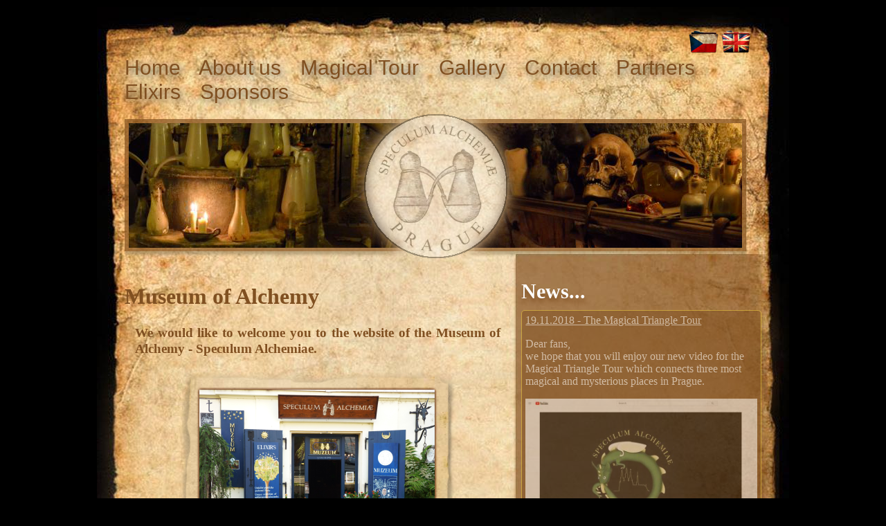

--- FILE ---
content_type: text/html; charset=utf-8
request_url: http://alchemiae.cz/en
body_size: 8131
content:
<!DOCTYPE html PUBLIC "-//W3C//DTD XHTML+RDFa 1.0//EN"
  "http://www.w3.org/MarkUp/DTD/xhtml-rdfa-1.dtd">
<html xmlns="http://www.w3.org/1999/xhtml" xml:lang="en" version="XHTML+RDFa 1.0" dir="ltr"
  xmlns:content="http://purl.org/rss/1.0/modules/content/"
  xmlns:dc="http://purl.org/dc/terms/"
  xmlns:foaf="http://xmlns.com/foaf/0.1/"
  xmlns:og="http://ogp.me/ns#"
  xmlns:rdfs="http://www.w3.org/2000/01/rdf-schema#"
  xmlns:sioc="http://rdfs.org/sioc/ns#"
  xmlns:sioct="http://rdfs.org/sioc/types#"
  xmlns:skos="http://www.w3.org/2004/02/skos/core#"
  xmlns:xsd="http://www.w3.org/2001/XMLSchema#">

<head profile="http://www.w3.org/1999/xhtml/vocab">
  <meta http-equiv="Content-Type" content="text/html; charset=utf-8" />
<link rel="shortcut icon" href="http://alchemiae.cz/sites/all/themes/alchemiae/favicon.ico" type="image/vnd.microsoft.icon" />
<meta name="description" content="Alchymistická dílna, která byla objevena v jednom z nejstarších domů v Haštalské ulici v Praze - jedinečné muzeum alchymie." />
<meta name="abstract" content="Alchymistická dílna, která byla objevena v jednom z nejstarších domů v Haštalské ulici v Praze - jedinečné muzeum alchymie." />
<meta name="author" content="http://www.alchemiae.cz" />
<meta name="keywords" content="muzeum alchymie,muzeum,alchymie,speculum alchemiae,speculum,alchemiae" />
<meta name="robots" content="follow, index" />
<meta name="rights" content="Speculum Alchemiae" />
<link rel="canonical" href="http://alchemiae.cz/en" />
<link rel="shortlink" href="http://alchemiae.cz/en" />
  <title>Museum of Alchemy | Speculum Alchemiae |</title>
  <style type="text/css" media="all">
@import url("http://alchemiae.cz/modules/system/system.base.css?qcgzjm");
@import url("http://alchemiae.cz/modules/system/system.menus.css?qcgzjm");
@import url("http://alchemiae.cz/modules/system/system.messages.css?qcgzjm");
@import url("http://alchemiae.cz/modules/system/system.theme.css?qcgzjm");
</style>
<style type="text/css" media="all">
@import url("http://alchemiae.cz/modules/comment/comment.css?qcgzjm");
@import url("http://alchemiae.cz/modules/field/theme/field.css?qcgzjm");
@import url("http://alchemiae.cz/modules/node/node.css?qcgzjm");
@import url("http://alchemiae.cz/modules/search/search.css?qcgzjm");
@import url("http://alchemiae.cz/modules/user/user.css?qcgzjm");
@import url("http://alchemiae.cz/sites/all/modules/views/css/views.css?qcgzjm");
</style>
<style type="text/css" media="all">
@import url("http://alchemiae.cz/sites/all/modules/colorbox/styles/default/colorbox_style.css?qcgzjm");
@import url("http://alchemiae.cz/sites/all/modules/ctools/css/ctools.css?qcgzjm");
@import url("http://alchemiae.cz/sites/all/modules/views_slideshow/views_slideshow.css?qcgzjm");
@import url("http://alchemiae.cz/modules/locale/locale.css?qcgzjm");
@import url("http://alchemiae.cz/sites/all/modules/views_slideshow/contrib/views_slideshow_cycle/views_slideshow_cycle.css?qcgzjm");
</style>
<style type="text/css" media="all">
@import url("http://alchemiae.cz/sites/all/themes/alchemiae/layout.css?qcgzjm");
</style>
  <script type="text/javascript" src="http://alchemiae.cz/sites/default/files/js/js_Ua98zxjH9I2U2rTee9IFt0Bz0daoaQQTSnaDxCxt3Kc.js"></script>
<script type="text/javascript" src="http://alchemiae.cz/sites/default/files/js/js_LA41iCMiiTEJwrBwSiIwiyp3aHFd7fnhbW1jyBmYUg0.js"></script>
<script type="text/javascript">
<!--//--><![CDATA[//><!--
(function(i,s,o,g,r,a,m){i["GoogleAnalyticsObject"]=r;i[r]=i[r]||function(){(i[r].q=i[r].q||[]).push(arguments)},i[r].l=1*new Date();a=s.createElement(o),m=s.getElementsByTagName(o)[0];a.async=1;a.src=g;m.parentNode.insertBefore(a,m)})(window,document,"script","https://www.google-analytics.com/analytics.js","ga");ga("create", "UA-43151900-1", {"cookieDomain":"auto"});ga("require", "displayfeatures");ga("send", "pageview");
//--><!]]>
</script>
<script type="text/javascript" src="http://alchemiae.cz/sites/default/files/js/js_N3OhYQ70pbDTVBvRGQo6N697sOJEv3ANOAG9bthN4H0.js"></script>
<script type="text/javascript">
<!--//--><![CDATA[//><!--
jQuery.extend(Drupal.settings, {"basePath":"\/","pathPrefix":"en\/","ajaxPageState":{"theme":"alchemiae","theme_token":"V80eMEsV9MHvZEnTqXf9IgFcG-W2lteUl2r3KPS2hLw","js":{"misc\/jquery.js":1,"misc\/jquery-extend-3.4.0.js":1,"misc\/jquery-html-prefilter-3.5.0-backport.js":1,"misc\/jquery.once.js":1,"misc\/drupal.js":1,"sites\/all\/libraries\/colorbox\/jquery.colorbox-min.js":1,"sites\/all\/modules\/colorbox\/js\/colorbox.js":1,"sites\/all\/modules\/colorbox\/styles\/default\/colorbox_style.js":1,"sites\/all\/modules\/colorbox\/js\/colorbox_load.js":1,"sites\/all\/modules\/colorbox\/js\/colorbox_inline.js":1,"sites\/all\/modules\/views_slideshow\/js\/views_slideshow.js":1,"sites\/all\/modules\/google_analytics\/googleanalytics.js":1,"sites\/all\/modules\/views_slideshow\/contrib\/views_slideshow_cycle\/js\/views_slideshow_cycle.js":1,"sites\/all\/libraries\/jquery.cycle\/jquery.cycle.all.js":1,"0":1,"sites\/all\/themes\/alchemiae\/efekty.js":1},"css":{"modules\/system\/system.base.css":1,"modules\/system\/system.menus.css":1,"modules\/system\/system.messages.css":1,"modules\/system\/system.theme.css":1,"modules\/comment\/comment.css":1,"modules\/field\/theme\/field.css":1,"modules\/node\/node.css":1,"modules\/search\/search.css":1,"modules\/user\/user.css":1,"sites\/all\/modules\/views\/css\/views.css":1,"sites\/all\/modules\/colorbox\/styles\/default\/colorbox_style.css":1,"sites\/all\/modules\/ctools\/css\/ctools.css":1,"sites\/all\/modules\/views_slideshow\/views_slideshow.css":1,"modules\/locale\/locale.css":1,"sites\/all\/modules\/views_slideshow\/contrib\/views_slideshow_cycle\/views_slideshow_cycle.css":1,"sites\/all\/themes\/alchemiae\/layout.css":1}},"colorbox":{"opacity":"0.85","current":"{current} of {total}","previous":"\u00ab Prev","next":"Next \u00bb","close":"Close","maxWidth":"98%","maxHeight":"98%","fixed":true,"mobiledetect":true,"mobiledevicewidth":"480px","specificPagesDefaultValue":"admin*\nimagebrowser*\nimg_assist*\nimce*\nnode\/add\/*\nnode\/*\/edit\nprint\/*\nprintpdf\/*\nsystem\/ajax\nsystem\/ajax\/*"},"jcarousel":{"ajaxPath":"\/en\/jcarousel\/ajax\/views"},"viewsSlideshow":{"aktualne-block":{"methods":{"goToSlide":["viewsSlideshowPager","viewsSlideshowSlideCounter","viewsSlideshowCycle"],"nextSlide":["viewsSlideshowPager","viewsSlideshowSlideCounter","viewsSlideshowCycle"],"pause":["viewsSlideshowControls","viewsSlideshowCycle"],"play":["viewsSlideshowControls","viewsSlideshowCycle"],"previousSlide":["viewsSlideshowPager","viewsSlideshowSlideCounter","viewsSlideshowCycle"],"transitionBegin":["viewsSlideshowPager","viewsSlideshowSlideCounter"],"transitionEnd":[]},"paused":0},"pisi_o_nas-block":{"methods":{"goToSlide":["viewsSlideshowPager","viewsSlideshowSlideCounter","viewsSlideshowCycle"],"nextSlide":["viewsSlideshowPager","viewsSlideshowSlideCounter","viewsSlideshowCycle"],"pause":["viewsSlideshowControls","viewsSlideshowCycle"],"play":["viewsSlideshowControls","viewsSlideshowCycle"],"previousSlide":["viewsSlideshowPager","viewsSlideshowSlideCounter","viewsSlideshowCycle"],"transitionBegin":["viewsSlideshowPager","viewsSlideshowSlideCounter"],"transitionEnd":[]},"paused":0},"header-block":{"methods":{"goToSlide":["viewsSlideshowPager","viewsSlideshowSlideCounter","viewsSlideshowCycle"],"nextSlide":["viewsSlideshowPager","viewsSlideshowSlideCounter","viewsSlideshowCycle"],"pause":["viewsSlideshowControls","viewsSlideshowCycle"],"play":["viewsSlideshowControls","viewsSlideshowCycle"],"previousSlide":["viewsSlideshowPager","viewsSlideshowSlideCounter","viewsSlideshowCycle"],"transitionBegin":["viewsSlideshowPager","viewsSlideshowSlideCounter"],"transitionEnd":[]},"paused":0}},"viewsSlideshowPager":{"aktualne-block":{"bottom":{"type":"viewsSlideshowPagerFields"}},"pisi_o_nas-block":{"bottom":{"type":"viewsSlideshowPagerFields"}}},"viewsSlideshowPagerFields":{"aktualne-block":{"bottom":{"activatePauseOnHover":0}},"pisi_o_nas-block":{"bottom":{"activatePauseOnHover":0}}},"viewsSlideshowCycle":{"#views_slideshow_cycle_main_aktualne-block":{"num_divs":1,"id_prefix":"#views_slideshow_cycle_main_","div_prefix":"#views_slideshow_cycle_div_","vss_id":"aktualne-block","effect":"fade","transition_advanced":0,"timeout":5000,"speed":700,"delay":0,"sync":1,"random":0,"pause":1,"pause_on_click":0,"action_advanced":0,"start_paused":0,"remember_slide":0,"remember_slide_days":1,"pause_when_hidden":0,"pause_when_hidden_type":"full","amount_allowed_visible":"","nowrap":0,"fixed_height":1,"items_per_slide":1,"wait_for_image_load":1,"wait_for_image_load_timeout":3000,"cleartype":0,"cleartypenobg":0,"advanced_options":"{}"},"#views_slideshow_cycle_main_pisi_o_nas-block":{"num_divs":9,"id_prefix":"#views_slideshow_cycle_main_","div_prefix":"#views_slideshow_cycle_div_","vss_id":"pisi_o_nas-block","effect":"fade","transition_advanced":0,"timeout":5000,"speed":700,"delay":0,"sync":1,"random":0,"pause":1,"pause_on_click":0,"action_advanced":0,"start_paused":0,"remember_slide":0,"remember_slide_days":1,"pause_when_hidden":0,"pause_when_hidden_type":"full","amount_allowed_visible":"","nowrap":0,"fixed_height":1,"items_per_slide":1,"wait_for_image_load":1,"wait_for_image_load_timeout":3000,"cleartype":0,"cleartypenobg":0,"advanced_options":"{}"},"#views_slideshow_cycle_main_header-block":{"num_divs":2,"id_prefix":"#views_slideshow_cycle_main_","div_prefix":"#views_slideshow_cycle_div_","vss_id":"header-block","effect":"fade","transition_advanced":1,"timeout":4000,"speed":2000,"delay":0,"sync":1,"random":0,"pause":0,"pause_on_click":0,"action_advanced":0,"start_paused":0,"remember_slide":0,"remember_slide_days":1,"pause_when_hidden":0,"pause_when_hidden_type":"full","amount_allowed_visible":"","nowrap":0,"fixed_height":1,"items_per_slide":1,"wait_for_image_load":1,"wait_for_image_load_timeout":3000,"cleartype":0,"cleartypenobg":0,"advanced_options":"{}"}},"googleanalytics":{"trackOutbound":1,"trackMailto":1,"trackDownload":1,"trackDownloadExtensions":"7z|aac|arc|arj|asf|asx|avi|bin|csv|doc(x|m)?|dot(x|m)?|exe|flv|gif|gz|gzip|hqx|jar|jpe?g|js|mp(2|3|4|e?g)|mov(ie)?|msi|msp|pdf|phps|png|ppt(x|m)?|pot(x|m)?|pps(x|m)?|ppam|sld(x|m)?|thmx|qtm?|ra(m|r)?|sea|sit|tar|tgz|torrent|txt|wav|wma|wmv|wpd|xls(x|m|b)?|xlt(x|m)|xlam|xml|z|zip","trackColorbox":1}});
//--><!]]>
</script>
</head>
<body class="html front not-logged-in one-sidebar sidebar-second page-node page-node- page-node-21 node-type-page i18n-en" >
  <div id="skip-link">
    <a href="#main-content" class="element-invisible element-focusable">Skip to main content</a>
  </div>
    
  <div id="page">

    <div id="header"><div class="section clearfix">

      
      
        <div class="region region-header">
    <div id="block-locale-language" class="block block-locale">

    
  <div class="content">
    <ul class="language-switcher-locale-url"><li class="cs first"><a href="/cs" class="language-link" xml:lang="cs"><img class="language-icon" typeof="foaf:Image" src="http://alchemiae.cz/sites/all/modules/languageicons/flags2/cs.png" width="43" height="33" alt="Čeština" title="Čeština" /></a></li>
<li class="en last active"><a href="/en" class="language-link active" xml:lang="en"><img class="language-icon" typeof="foaf:Image" src="http://alchemiae.cz/sites/all/modules/languageicons/flags2/en.png" width="43" height="33" alt="English" title="English" /></a></li>
</ul>  </div>
</div>
<div id="block-menu-menu-main-menu-en" class="block block-menu">

    
  <div class="content">
    <ul class="menu"><li class="first leaf active-trail"><a href="/en/en/home" title="" class="active-trail active">Home</a></li>
<li class="leaf"><a href="/en/about-us" title="">About us</a></li>
<li class="leaf"><a href="/en/magical-tour" title="">Magical Tour</a></li>
<li class="leaf"><a href="/en/fotogalerie" title="">Gallery</a></li>
<li class="leaf"><a href="/en/contact" title="">Contact</a></li>
<li class="leaf"><a href="/en/partners" title="">Partners</a></li>
<li class="leaf"><a href="/en/elixirs" title="">Elixirs</a></li>
<li class="last leaf"><a href="/en/sponsors" title="">Sponsors</a></li>
</ul>  </div>
</div>
<div id="block-views-header-block" class="block block-views">

    
  <div class="content">
    <div class="view view-header view-id-header view-display-id-block view-dom-id-f6ada901de8d10351f32bd23785b4e08">
        
  
  
      <div class="view-content">
      
<div class="skin-default">
  
  <div id="views_slideshow_cycle_main_header-block" class="views_slideshow_cycle_main views_slideshow_main"><div id="views_slideshow_cycle_teaser_section_header-block" class="views-slideshow-cycle-main-frame views_slideshow_cycle_teaser_section">
  <div id="views_slideshow_cycle_div_header-block_0" class="views-slideshow-cycle-main-frame-row views_slideshow_cycle_slide views_slideshow_slide views-row-1 views-row-odd">
  <div class="views-slideshow-cycle-main-frame-row-item views-row views-row-0 views-row-first views-row-odd">
    
  <div class="views-field views-field-field-header">        <div class="field-content"><img typeof="foaf:Image" src="http://alchemiae.cz/sites/default/files/header.png" width="899" height="210" alt="" /></div>  </div></div>
</div>
<div id="views_slideshow_cycle_div_header-block_1" class="views-slideshow-cycle-main-frame-row views_slideshow_cycle_slide views_slideshow_slide views-row-2 views_slideshow_cycle_hidden views-row-even">
  <div class="views-slideshow-cycle-main-frame-row-item views-row views-row-0 views-row-first views-row-odd">
    
  <div class="views-field views-field-field-header">        <div class="field-content"><img typeof="foaf:Image" src="http://alchemiae.cz/sites/default/files/header2.png" width="899" height="210" alt="" /></div>  </div></div>
</div>
</div>
</div>
  </div>
    </div>
  
  
  
  
  
  
</div>  </div>
</div>
  </div>

    </div></div> <!-- /.section, /#header -->

    
    
    
    <div id="main-wrapper"><div id="main" class="clearfix">

      <div id="content" class="column"><div class="section">
                <a id="main-content"></a>
                <h1 class="title" id="page-title">Museum of Alchemy</h1>                <div class="tabs"></div>                          <div class="region region-content">
    <div id="block-system-main" class="block block-system">

    
  <div class="content">
    <div id="node-21" class="node node-page clearfix" about="/en/en/home" typeof="foaf:Document">

  
      <span property="dc:title" content="Museum of Alchemy" class="rdf-meta element-hidden"></span><span property="sioc:num_replies" content="0" datatype="xsd:integer" class="rdf-meta element-hidden"></span>
  
  <div class="content">
    <div class="field field-name-body field-type-text-with-summary field-label-hidden"><div class="field-items"><div class="field-item even" property="content:encoded"><p><span class="tucne">We would like to welcome you to the website of the Museum of Alchemy - Speculum Alchemiae.</span></p>
<div style="text-align:center"><img src="sites/default/files/speculum-alchemiae-vchod.png" alt="Vchod do muzea" /></div>
<p>Reveal with us the time of late medieval and early modern times, when science and mysticism were closely linked, and researchers were looking for a “higher purpose” and “harmony of the spheres”, which could help them discover the secrets of nature. Taste with us the secret of the Eternal Youth Elixer and bring a small piece of its magical energy into your life.</p>
<p>The newly opened alchemical laboratories were discovered during the reconstruction of one of the oldest historical buildings in Prague on the street Haštalská number 1. This building is listed by UNESCO and by miracle this one has been preserved after the demolition of the Jewish quarter at the end of 19th century. </p>
<p>Visitors have the first opportunity to see places, where alchemists produced elixir of eternal youth, Philosopher's Stone and non-precious metals changed into gold. </p>
<div style="text-align:center"><img src="sites/default/files/rudolf-ii.png" alt="Rudolf II." /></div>
<p>Rudolf II’s alchemical laboratory from the 16th century, hidden from unwanted glances of passers-by, will fascinate you with magical atmosphere, introduce you the medieval activities of alchemists, connected to many modern scientific fields. </p>
<div class="zajimavost"><span>Did you know that….?</span>
<p class="zajimavost">…the house was heavily damaged by so-called „big French fire“ in 17th century?</p>
<p class="zajimavost">…a cryptic piece of Hermetica, called Emerald Tablet should contain the secret of making Gold and Philosopher´s stone? </p>
<p class="zajimavost">…the reputed founder of Alchemy was mythical Hermes Trismegistus? </p>
<p class="zajimavost">…Primarily Chinese and Indian alchemists were searching for the elixir of eternal youth and that Gold was mostly wanted in Europe? </p>
<p class="zajimavost">...Homunculus was a small human being, made in laboratory with great physical power? </p>
</div>
</div></div></div>  </div>

  
  
</div>
  </div>
</div>
  </div>
              </div></div> <!-- /.section, /#content -->

      
              <div id="sidebar-second" class="column sidebar"><div class="section">
            <div class="region region-sidebar-second">
    <div id="block-block-14" class="block block-block">

    
  <div class="content">
    <h2>News...</h2>
  </div>
</div>
<div id="block-views-aktualne-block" class="block block-views">

    
  <div class="content">
    <div class="view view-aktualne view-id-aktualne view-display-id-block bocni-panel view-dom-id-e0b7e3e83ae2a00c026e9108d98395a1">
        
  
  
      <div class="view-content">
      
<div class="skin-default">
  
  <div id="views_slideshow_cycle_main_aktualne-block" class="views_slideshow_cycle_main views_slideshow_main"><div id="views_slideshow_cycle_teaser_section_aktualne-block" class="views-slideshow-cycle-main-frame views_slideshow_cycle_teaser_section">
  <div id="views_slideshow_cycle_div_aktualne-block_0" class="views-slideshow-cycle-main-frame-row views_slideshow_cycle_slide views_slideshow_slide views-row-1 views-row-odd">
  <div class="views-slideshow-cycle-main-frame-row-item views-row views-row-0 views-row-first views-row-odd">
    
  <div class="views-field views-field-title">        <span class="field-content"><a href="/en/news/the-magical-triangle-tour">19.11.2018 - The Magical Triangle Tour</a></span>  </div>  
  <div class="views-field views-field-body">        <div class="field-content"><p>Dear fans,<br />
we hope that you will enjoy our new video for the Magical Triangle Tour which connects three most magical and mysterious places in Prague.</p>
<p><a href="https://www.youtube.com/watch?v=e2Gu6eQEHHg&amp;fbclid=IwAR3Ln7hLQ5kgHpimn_g4wSUbOfEzh03GcZdLDjJgdskvfQ4TB2WOWoX3yZM"><img src="/sites/default/files/speculum3.jpg" style="width:335px; height:220px" title="Magical Triangle Tour" alt="Odkaz" /></a></p>
</div>  </div></div>
</div>
</div>
</div>
      <div class="views-slideshow-controls-bottom clearfix">
      <div id="widget_pager_bottom_aktualne-block" class="views-slideshow-pager-fields widget_pager widget_pager_bottom views_slideshow_pager_field">
  </div>
    </div>
  </div>
    </div>
  
  
  
  
  
  
</div>  </div>
</div>
<div id="block-block-18" class="block block-block">

    
  <div class="content">
    <p><a href="/en/elixirs"><img src="/sites/default/files/elixiry-prodej.jpg" alt="Zakoupit elixír" /></a></p>
  </div>
</div>
<div id="block-block-15" class="block block-block">

    
  <div class="content">
    <h2>They write about us...</h2>
  </div>
</div>
<div id="block-views-pisi-o-nas-block" class="block block-views">

    
  <div class="content">
    <div class="view view-pisi-o-nas view-id-pisi_o_nas view-display-id-block bocni-panel view-dom-id-5e0c2f06981da57f95712d5b2cbe8a96">
        
  
  
      <div class="view-content">
      
<div class="skin-default">
  
  <div id="views_slideshow_cycle_main_pisi_o_nas-block" class="views_slideshow_cycle_main views_slideshow_main"><div id="views_slideshow_cycle_teaser_section_pisi_o_nas-block" class="views-slideshow-cycle-main-frame views_slideshow_cycle_teaser_section">
  <div id="views_slideshow_cycle_div_pisi_o_nas-block_0" class="views-slideshow-cycle-main-frame-row views_slideshow_cycle_slide views_slideshow_slide views-row-1 views-row-odd">
  <div class="views-slideshow-cycle-main-frame-row-item views-row views-row-0 views-row-first views-row-odd">
    
  <div class="views-field views-field-title">        <span class="field-content"><a href="/cs/pisi-o-nas/kudy-z-nudy">Kudy z nudy</a></span>  </div>  
  <div class="views-field views-field-body">        <div class="field-content"><p>V Haštalské ulici v Praze najdete zpřístupněnou původní alchymistickou dílnu z doby Rudolfa II., kde se míchal elixír věčného mládí a kde Golem dostal svůj šém.</p>
</div>  </div></div>
</div>
<div id="views_slideshow_cycle_div_pisi_o_nas-block_1" class="views-slideshow-cycle-main-frame-row views_slideshow_cycle_slide views_slideshow_slide views-row-2 views_slideshow_cycle_hidden views-row-even">
  <div class="views-slideshow-cycle-main-frame-row-item views-row views-row-0 views-row-first views-row-odd">
    
  <div class="views-field views-field-title">        <span class="field-content"><a href="/cs/pisi-o-nas/national-geographic">National Geographic</a></span>  </div>  
  <div class="views-field views-field-body">        <div class="field-content"><p>El laboratorio, que data del siglo XVI, fue hallado casualmente en el año 2002; contenía brebajes y pócimas que provocaban un «aturdimiento de los sentidos»</p>
</div>  </div></div>
</div>
<div id="views_slideshow_cycle_div_pisi_o_nas-block_2" class="views-slideshow-cycle-main-frame-row views_slideshow_cycle_slide views_slideshow_slide views-row-3 views_slideshow_cycle_hidden views-row-odd">
  <div class="views-slideshow-cycle-main-frame-row-item views-row views-row-0 views-row-first views-row-odd">
    
  <div class="views-field views-field-title">        <span class="field-content"><a href="/cs/pisi-o-nas/praguing-around-with-clementine">Praguing Around with Clémentine</a></span>  </div>  
  <div class="views-field views-field-body">        <div class="field-content"><p><br /></p>
<iframe width="320" height="180" src="//www.youtube.com/embed/lOVeygAs9RY?rel=0" frameborder="0" allowfullscreen=""></iframe></div>  </div></div>
</div>
<div id="views_slideshow_cycle_div_pisi_o_nas-block_3" class="views-slideshow-cycle-main-frame-row views_slideshow_cycle_slide views_slideshow_slide views-row-4 views_slideshow_cycle_hidden views-row-even">
  <div class="views-slideshow-cycle-main-frame-row-item views-row views-row-0 views-row-first views-row-odd">
    
  <div class="views-field views-field-title">        <span class="field-content"><a href="/cs/pisi-o-nas/portal-hlm-prahy">Praha.eu - portál hl. m. Prahy</a></span>  </div>  
  <div class="views-field views-field-body">        <div class="field-content"><p>Pro veřejnost nově zpřístupněná alchymistická dílna byla objevena při rekonstrukci jednoho z historicky nejstarších domů v Praze v Haštalské ulici, který je zapsán na seznamu UNESCO...</p>
</div>  </div></div>
</div>
<div id="views_slideshow_cycle_div_pisi_o_nas-block_4" class="views-slideshow-cycle-main-frame-row views_slideshow_cycle_slide views_slideshow_slide views-row-5 views_slideshow_cycle_hidden views-row-odd">
  <div class="views-slideshow-cycle-main-frame-row-item views-row views-row-0 views-row-first views-row-odd">
    
  <div class="views-field views-field-title">        <span class="field-content"><a href="/cs/pisi-o-nas/ceska-televize-toulava-kamera">České televize - Toulavá kamera [VIDEO]</a></span>  </div>  
  <div class="views-field views-field-body">        <div class="field-content"><p>Do alchymistické dílny, v níž se v časech vlády Rudolfa II. ze 77 bylin vaříval elixír věčného mládí a kde pobývali slovutní alchymisté i vědci tehdejší doby, vás zavedeme takřka v centru Prahy.</p>
</div>  </div></div>
</div>
<div id="views_slideshow_cycle_div_pisi_o_nas-block_5" class="views-slideshow-cycle-main-frame-row views_slideshow_cycle_slide views_slideshow_slide views-row-6 views_slideshow_cycle_hidden views-row-even">
  <div class="views-slideshow-cycle-main-frame-row-item views-row views-row-0 views-row-first views-row-odd">
    
  <div class="views-field views-field-title">        <span class="field-content"><a href="/cs/pisi-o-nas/prazsky-denik">PRAŽSKÝ denik.cz</a></span>  </div>  
  <div class="views-field views-field-body">        <div class="field-content"><p>V Haštalské ulici je nově zpřístupněna původní Alchymistická dílna z doby Rudolfa II, kde se míchal elixír věčného mládí a kde Golem dostal svůj šém....</p>
</div>  </div></div>
</div>
<div id="views_slideshow_cycle_div_pisi_o_nas-block_6" class="views-slideshow-cycle-main-frame-row views_slideshow_cycle_slide views_slideshow_slide views-row-7 views_slideshow_cycle_hidden views-row-odd">
  <div class="views-slideshow-cycle-main-frame-row-item views-row views-row-0 views-row-first views-row-odd">
    
  <div class="views-field views-field-title">        <span class="field-content"><a href="/cs/pisi-o-nas/idnes-cz">iDNES.cz</a></span>  </div>  
  <div class="views-field views-field-body">        <div class="field-content"><p>Legenda praví, že o půlnoci se pražskou Kozí ulicí prohání spřežení ohnivých kozlů, kteří se vždy i se zápachem síry vytratí neznámo kam před domem v Haštalské ulici...</p>
</div>  </div></div>
</div>
<div id="views_slideshow_cycle_div_pisi_o_nas-block_7" class="views-slideshow-cycle-main-frame-row views_slideshow_cycle_slide views_slideshow_slide views-row-8 views_slideshow_cycle_hidden views-row-even">
  <div class="views-slideshow-cycle-main-frame-row-item views-row views-row-0 views-row-first views-row-odd">
    
  <div class="views-field views-field-title">        <span class="field-content"><a href="/cs/pisi-o-nas/jetset-travelmagazin">jetset travelmagazin</a></span>  </div>  
  <div class="views-field views-field-body">        <div class="field-content"><p>Prag wurde kürzlich um eine Attraktion reicher. Unter einem der ältesten Häuser befindet sich eine alchemistische Werkstatt, deren Zutritt zugemauert war und im Laufe...</p>
</div>  </div></div>
</div>
<div id="views_slideshow_cycle_div_pisi_o_nas-block_8" class="views-slideshow-cycle-main-frame-row views_slideshow_cycle_slide views_slideshow_slide views-row-9 views_slideshow_cycle_hidden views-row-odd">
  <div class="views-slideshow-cycle-main-frame-row-item views-row views-row-0 views-row-first views-row-odd">
    
  <div class="views-field views-field-title">        <span class="field-content"><a href="/cs/pisi-o-nas/el-litoral">El Litoral</a></span>  </div>  
  <div class="views-field views-field-body">        <div class="field-content"><p>Setenta y siete hierbas medicinales maceradas en alcohol y opio: esta es la receta original del elixir de la juventud, un hallazgo arqueológico que documenta la tradición alquimista...</p>
</div>  </div></div>
</div>
</div>
</div>
      <div class="views-slideshow-controls-bottom clearfix">
      <div id="widget_pager_bottom_pisi_o_nas-block" class="views-slideshow-pager-fields widget_pager widget_pager_bottom views_slideshow_pager_field">
  <div id="views_slideshow_pager_field_item_bottom_pisi_o_nas-block_0" class="views-slideshow-pager-field-item views_slideshow_pager_field_item views_slideshow_active_pager_field_item views-row-odd">
  </div>
<div id="views_slideshow_pager_field_item_bottom_pisi_o_nas-block_1" class="views-slideshow-pager-field-item views_slideshow_pager_field_item views-row-even">
  </div>
<div id="views_slideshow_pager_field_item_bottom_pisi_o_nas-block_2" class="views-slideshow-pager-field-item views_slideshow_pager_field_item views-row-odd">
  </div>
<div id="views_slideshow_pager_field_item_bottom_pisi_o_nas-block_3" class="views-slideshow-pager-field-item views_slideshow_pager_field_item views-row-even">
  </div>
<div id="views_slideshow_pager_field_item_bottom_pisi_o_nas-block_4" class="views-slideshow-pager-field-item views_slideshow_pager_field_item views-row-odd">
  </div>
<div id="views_slideshow_pager_field_item_bottom_pisi_o_nas-block_5" class="views-slideshow-pager-field-item views_slideshow_pager_field_item views-row-even">
  </div>
<div id="views_slideshow_pager_field_item_bottom_pisi_o_nas-block_6" class="views-slideshow-pager-field-item views_slideshow_pager_field_item views-row-odd">
  </div>
<div id="views_slideshow_pager_field_item_bottom_pisi_o_nas-block_7" class="views-slideshow-pager-field-item views_slideshow_pager_field_item views-row-even">
  </div>
<div id="views_slideshow_pager_field_item_bottom_pisi_o_nas-block_8" class="views-slideshow-pager-field-item views_slideshow_pager_field_item views-row-odd">
  </div>
</div>
    </div>
  </div>
    </div>
  
  
  
  
  
  
</div>  </div>
</div>
<div id="block-block-13" class="block block-block">

    
  <div class="content">
    <h2>Exhibition</h2>
<div class="bocni-panel">
Your visit contains guided tour of alchemist workshop, alchemist laboratory and mysterious catacombs.
<ul><li>Length of the tour: 30 minutes</li>
<li>Opening hours: Mon - Sun: 10am - 6pm</li>
<li>Tours start every half an hour.</li>
</ul></div>
<h2>Admission prices</h2>
<div class="bocni-panel">
<ul><li>Adults - 200 CZK</li>
<li>Students (15-26 with valid student ID), Seniors (65 +) - 150 CZK</li>
<li>Children - 70 CZK</li>
<li>Family (2 adults + 2 children under 15) - 500 CZK</li>
</ul><p>For large groups it´s possible to negotiate special offer.
</p></div>
  </div>
</div>
  </div>
        </div></div> <!-- /.section, /#sidebar-second -->
      
    </div></div> <!-- /#main, /#main-wrapper -->

    <div id="footer"><div class="section">
        <div class="region region-footer">
    <div id="block-block-5" class="block block-block">

    
  <div class="content">
    <p>"Přijďte objevit nejtajemnější dům v Praze!"</p>
  </div>
</div>
<div id="block-block-17" class="block block-block">

    
  <div class="content">
    <div id="paticka">
<div id="paticka1">
© 2019<br />
Speculum Alchemiae<br />
IC: 13800825<br />
Haštalská 795/1<br />
110 00 Praha 1
<p><a href="mailto:info@alchemiae.cz">info@alchemiae.cz</a><br />
+420 773 645 234<br /><a href="http://www.facebook.com/speculumalchemiae"><img src="/sites/default/files/fb.png" alt="Facebook" /></a><a href="https://twitter.com/AlchemiaePrague"><img src="/sites/default/files/tw.png" alt="Twitter" /></a></p>
</div>
<div id="paticka2">
<div id="TA_cdsratingsonlynarrow799" class="TA_cdsratingsonlynarrow">
<ul id="JT0KX49" class="TA_links 6NeRc3"><li id="sPVBwIzwS8" class="MUcsPKceZRDV"><a id="CDSLOCINNER" target="_blank" href="http://www.tripadvisor.com/Attraction_Review-g274707-d4194102-Reviews-Speculum_Alchemiae-Prague_Bohemia.html" onclick="ta.cds.handleTALink($cdsConfig.getMcid()); return true;">Speculum Alchemiae</a></li>
</ul></div>
<script src="http://www.jscache.com/wejs?wtype=cdsratingsonlynarrow&amp;uniq=799&amp;locationId=4194102&amp;lang=en_US&amp;border=true&amp;shadow=false&amp;backgroundColor=white" type="text/javascript"></script><p><a href="http://www.czechtourism.cz/"><img src="/sites/default/files/CzT_RGB.jpg" alt="Czech Turism" /></a><br /><a href="http://www.praha.eu"><img src="/sites/default/files/Praha.jpg" alt="Praha" /></a>
</p></div>
<div id="patickax">
<a href=" http://www.tripadvisor.co.uk/Attraction_Review-g274707-d4194102-Reviews-Speculum_Alchemiae_Museum-Prague_Bohemia.html&lt;br /&gt;&#10;"><img src="/sites/default/files/alchemiae_EN_COE.jpg" alt="Praha" /></a>
</div>
<div id="paticka3">
<h2>Partners</h2>
<p><a href="http://www.MysteriumTours.com"><img src="/sites/default/files/logo12.png" alt="Mysterium Tour Praga" /></a><a href="http://www.mcgeesghosttours.com" title="McGee's Ghost Tours of Prague"><img src="/sites/default/files/logo_GT_prague_al.jpg" alt="McGee's Ghost Tours of Prague" /></a><a href="http://www.vscht.cz" title="Vysoká škola chemicko-technologická v Praze"><img src="/sites/default/files/logo_vscht.jpg" alt="Vysoká škola chemicko-technologická v Praze" /></a><a href="//www.pragaesoterica.com"><img src="/sites/default/files/logo-symbolika.png" alt="Symbolika" height="70px" /></a>
</p></div>
</div>
  </div>
</div>
  </div>
    </div></div> <!-- /.section, /#footer -->

  </div> <!-- /#page, /#page-wrapper -->
  </body>
</html>


--- FILE ---
content_type: text/css
request_url: http://alchemiae.cz/sites/all/themes/alchemiae/layout.css?qcgzjm
body_size: 1965
content:

/**
 * @file
 * Stark layout method
 *
 * To avoid obscuring CSS added to the page by Drupal or a contrib module, the
 * Stark theme itself has no styling, except just enough CSS to arrange the page
 * in a traditional "Header, sidebars, content, and footer" layout.
 *
 * This layout method works reasonably well, but shouldn't be used on a
 * production site because it can break. For example, if an over-large image
 * (one that is wider than 20% of the viewport) is in the left sidebar, the
 * image will overlap with the #content to the right. The exception to this
 * is IE6 which will just hide the navigation block completely in these
 * instances due to a positioning bug.
 */

@font-face {
    font-family: Allura; /* deklarace fontu */
    src: url("Allura.ttf"); /* propojen� na um�st�n� souboru */
}

#content,
#sidebar-first,
#sidebar-second {
  float: left;
  display: inline;
  position: relative;
}

#content {
  width: 100%;
}
body.sidebar-first #content {
  width: 80%;
  left: 20%; /* LTR */
}
body.sidebar-second #content {
  width: 61%;
}
body.two-sidebars #content {
  width: 60%;
  left: 20%;
}

#sidebar-first {
  width: 20%;
  left: -80%; /* LTR */
}

body.two-sidebars #sidebar-first {
  left: -60%; /* LTR */
}

#sidebar-second {
  float: right; /* LTR */
  width: 39%;
}

.section {
  margin: 10px;
}

body {
  background-color:black;
  font-family: Georgia;
  color: #805021;
}

#page {
  width:940px;
  height:2600px;
  background-image:url(img/pozadi-ver3.jpg);
  margin:auto;
  padding-left: 30px;
  padding-right: 30px;
  position: relative;
}

#header ul.menu {
  list-style-type: none;
  font-family: /*Allura, */"Monotype Corsiva", Arial;
  font-size: 1.9em;
  text-shadow: 3px 3px 11px rgb(100, 100, 100);
  margin: 0 0 15px 0;
  padding: 70px 0 0 0;
}

#header ul.menu a {
  color: #805021;
  text-decoration: none;
}

#header ul.menu a:hover {
  text-shadow: -1px -1px 30px rgb(255, 255, 255);
}


#header ul.menu li {
  display: inline;
  margin: 0 5px 0 0;
}

#header ul.menu li.last {
  padding: 0;
}

#block-locale-language {
  position: absolute;
  z-index: 100;
  top: 18px;
  right: 55px;
}

#block-locale-language ul {
  list-style-type: none;
}

#block-locale-language ul li {
  display: inline;
}


#block-block-5 p {
  font-family: "Monotype Corsiva";
  font-size: 3em;
  color: #805021;
  text-align: center;
  padding: 5px 35px 5px 0;
  margin: 0 0 15px 0;
}

#paticka {
  font-family: Georgia;
  line-height: 1.3;
  color: #ffffff;
  position: absolute;
}

#footer {
  position: absolute;
  bottom: 250px;
  left: 60px;
  width:950px;
}

#paticka1 img {
  margin: 15px 0 0 0;
  padding: 0;
}

#paticka1 {
  border-right: 1px solid #ffffff;
  padding: 0 20px 0 0;
  float: left;
  height: 220px;
}

#paticka2 {
  float:left;
  height: 220px;
  padding: 0 10px 0 10px;
  text-align: center;         
}

#paticka2 img {
  margin: 3px;
}

#patickax {
  border-right: 1px solid #ffffff;
  padding-right: 10px;
  float: left;
  height: 220px;
}

#paticka3 {
  float:left;
  height: 220px;
  width: 400px;     
  padding-left: 15px; 
}

#paticka3 img {
  border: 3px solid #805021;
  float: left;
  margin: 3px;
}

#paticka3 h2 {
  padding: 0;
  margin: 0;
  text-align: center;
}
                      
a {
  color: #ffffff;
}

a:hover {
  text-decoration: none;
  text-shadow: -1px -1px 30px rgb(255, 255, 255);
}

a.zajimavost {
  color: #ffffff !important;
}

#content a {
  color: #805021;
}

h2 {
  color: white;
  font-family: "Monotype Corsiva";
  text-shadow: 1px 6px 6px #805021;
  font-size: 1.9em;
  margin: 15px 0 9px 0;
}

h2.obsah {
  font-size: 1.2em;
  font-family: Georgia;
  color: #805021;
  text-shadow: none; 
}

div.hvezdicky {
  text-align: center;
  color: white;
  font-family: "Monotype Corsiva";
  text-shadow: 1px 6px 6px #805021;
  font-size: 1.9em;
  margin: 15px 0 9px 0;
}

#content .content {
  text-align: justify;
  line-height: 1.2;
  font-size: 1.1em;
}

#block-views-aktualne-block, #block-views-pisi-o-nas-block {
  color: #ffffff;
}

.guestbook-entry {
  background-color: #805021;
  color: #ffffff;
  opacity: 0.6;
  padding: 2px 5px 2px 5px; 
  margin-top: 10px; 
}

 /*
.elixiry {
  position: absolute;
  bottom: -730px;
  left: 25px;
  width: 800px;
  background-color: #805021;
  color: #ffffff;
  padding: 0 10px 0 10px;
  text-align: justify;
  opacity: 0.5;
  -webkit-box-shadow: -1px -3px 30px #ffffff;
  -moz-box-shadow:    -1px -3px 30px #ffffff;
  box-shadow:         -1px -3px 30px #ffffff;
  border: 1px solid #805021;
}        */
  /*
#block-block-9 {
  position: absolute;
  bottom: -360px;
  left: 25px;
  text-align: center;
  width: 800px;
  font-family: "Monotype Corsiva";
  font-size: 3em;

  text-shadow: rgb(255, 255, 255) 2px 4px 9px;
}        */

.view-fotogalerie img{
  margin: 0 30px 20px 0;
  box-shadow: -3px 5px 5px #333333;
-webkit-box-shadow: -3px 5px 5px #333333;
-moz-box-shadow: -3px 5px 5px #333333;  
}

#block-system-main {
  padding-left: 15px;
  padding-right: 10px;
}

div.zajimavost {
  text-align: left;
  font-size: 0.9em;
  font-style: oblique;
  border-left: 3px groove #805021;
  padding-left: 10px;
  margin-top: 50px;
}  

p.zajimavost {
  position: relative;
  border-radius: 5px;
  border: 1px solid #F1D038;
  background-color: #805021;
  color: white;
  opacity: 0.4;
  padding: 5px;
  margin-top: 2px;
  text-align: left;
  font-size: 0.9em;
  margin-left: 100px;
}

div.dozvedet-se-vice {
  font-size: 1em;
}

p.dozvedet-se-vice {
  font-size: 1em;
  text-align: center;
}

a.booking {
  position: relative;
  display: block;
  border-radius: 5px;
  border: 1px solid #F1D038;
  background-color: #805021;
  color: #fff !important;
  opacity: 0.6;
  padding: 5px;
  
  text-align: center;

    
}

.bocni-panel {
  background-color: #805021;
  opacity: 0.5;
  padding: 5px 5px 5px 5px;
  border-radius: 5px;
  border: 1px solid #F1D038;
  color: white;
  margin-right: 5px;
  width:335px;
}

.souvisejici-obsah {
  margin-top: 40px;
  margin-left: 18px;
}

.souvisejici-obsah a {
  margin-left: 20px;
}

#m {
    box-shadow: -3px 5px 5px #333333;
    -webkit-box-shadow: -3px 5px 5px #333333;
    -moz-box-shadow: -3px 5px 5px #333333;  
}

#mapa {
  position: relative;
}

#qr-kod {
  position: absolute;
  bottom: 0px;
}

img.elixir-vlozene {
  float: left;
  /*margin: 5px 0 0 10px;    */
  margin: 5px 10px 0 0;              
}

span.tucne {
  font-weight: bold;
} 


            

--- FILE ---
content_type: application/x-javascript;charset=UTF-8
request_url: https://www.tripadvisor.com/wejs?wtype=cdsratingsonlynarrow&uniq=799&locationId=4194102&lang=en_US&border=true&shadow=false&backgroundColor=white
body_size: 203
content:
(function(t,r,i,p){i=t.createElement(r);i.src="https://www.tripadvisor.com/WidgetEmbed-cdsratingsonlynarrow?border=true&backgroundColor=white&shadow=false&locationId=4194102&uniq=799&lang=en_US";i.async=true;p=t.getElementsByTagName(r)[0];p.parentNode.insertBefore(i,p)})(document,"script");


--- FILE ---
content_type: text/plain
request_url: https://www.google-analytics.com/j/collect?v=1&_v=j102&a=1557517432&t=pageview&_s=1&dl=http%3A%2F%2Falchemiae.cz%2Fen&ul=en-us%40posix&dt=Museum%20of%20Alchemy%20%7C%20Speculum%20Alchemiae%20%7C&sr=1280x720&vp=1280x720&_u=IGBAgEABAAAAACAAI~&jid=1197593547&gjid=7805882&cid=1089487763.1768638146&tid=UA-43151900-1&_gid=543538716.1768638146&_slc=1&z=1289602733
body_size: -449
content:
2,cG-TF3E4P7VX7

--- FILE ---
content_type: text/javascript
request_url: http://alchemiae.cz/sites/default/files/js/js_N3OhYQ70pbDTVBvRGQo6N697sOJEv3ANOAG9bthN4H0.js
body_size: 271
content:
jQuery(document).ready(function($) {

// Place the code from CSS Tricks here!

$(".bocni-panel").bind("mouseover", function() {
	$(this).stop().animate({ opacity: 0.8 }, 400);
});

$(".bocni-panel").bind("mouseout", function() {
	$(this).stop().animate({ opacity: 0.5 }, 400);
});


$("p.zajimavost").bind("mouseover", function() {
	$(this).stop().animate({ opacity: 0.8, right:'100px'}, 400);
});

$("p.zajimavost").bind("mouseout", function() {
	$(this).stop().animate({ opacity: 0.5, right:'0px' }, 400);
});

$("a.booking").bind("mouseover", function() {
	$(this).stop().animate({ opacity: 0.8, }, 400);
});

$("a.booking").bind("mouseout", function() {
	$(this).stop().animate({ opacity: 0.6 }, 400);
});

});;
